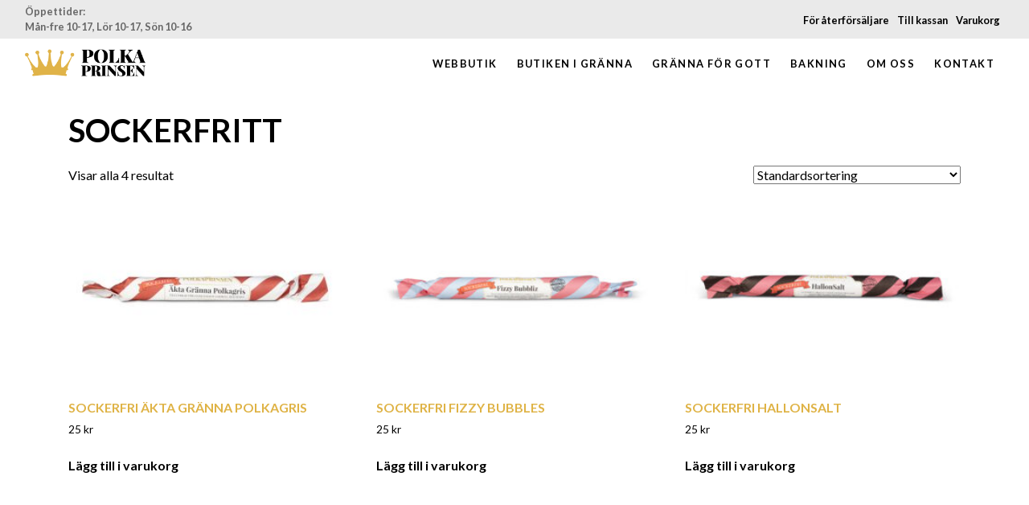

--- FILE ---
content_type: text/html; charset=UTF-8
request_url: https://polkaprinsen.se/produkt-kategori/sockerfria-stanger/
body_size: 11298
content:
<!DOCTYPE html>
<html>
<head>
	<!-- Google Tag Manager -->
  <script>(function(w,d,s,l,i){w[l]=w[l]||[];w[l].push({'gtm.start':
  new Date().getTime(),event:'gtm.js'});var f=d.getElementsByTagName(s)[0],
  j=d.createElement(s),dl=l!='dataLayer'?'&l='+l:'';j.async=true;j.src=
  'https://www.googletagmanager.com/gtm.js?id='+i+dl;f.parentNode.insertBefore(j,f);
  })(window,document,'script','dataLayer','GTM-NJQWX66B');</script>
  <!-- End Google Tag Manager -->
    
  <!-- Global site tag (gtag.js) - Google Analytics -->
	<script async src="https://www.googletagmanager.com/gtag/js?id=UA-163925747-1"></script>
	<script>
	  window.dataLayer = window.dataLayer || [];
	  function gtag(){dataLayer.push(arguments);}
	  gtag('js', new Date());
	
	  gtag('config', 'UA-163925747-1');
	</script>

	<title>Sockerfria polkagrisar &amp; karameller – utan socker - Polkaprinsen i Gränna</title>
	<meta charset="utf-8">
	<meta name="viewport" content="width=device-width, initial-scale=1, shrink-to-fit=no">
  <meta name="facebook-domain-verification" content="qliec1ssqkzr3me4d9w268my7r4fd6" />
  <link rel="apple-touch-icon" sizes="180x180" href="https://polkaprinsen.se/wp-content/themes/polkaprinsen/favicons/apple-touch-icon.png">
  <link rel="icon" type="image/png" sizes="32x32" href="https://polkaprinsen.se/wp-content/themes/polkaprinsen/favicons/favicon-32x32.png">
  <link rel="icon" type="image/png" sizes="16x16" href="https://polkaprinsen.se/wp-content/themes/polkaprinsen/favicons/favicon-16x16.png">
  <link rel="manifest" href="https://polkaprinsen.se/wp-content/themes/polkaprinsen/favicons/site.webmanifest">
  <link rel="mask-icon" href="https://polkaprinsen.se/wp-content/themes/polkaprinsen/favicons/safari-pinned-tab.svg" color="#333333">
  <link rel="shortcut icon" href="https://polkaprinsen.se/wp-content/themes/polkaprinsen/favicons/favicon.ico">
  <meta name="msapplication-TileColor" content="#da532c">
  <meta name="msapplication-config" content="https://polkaprinsen.se/wp-content/themes/polkaprinsen/favicons/browserconfig.xml">
  <meta name="theme-color" content="#ffffff">
	
	<meta name='robots' content='index, follow, max-image-preview:large, max-snippet:-1, max-video-preview:-1' />
	<style>img:is([sizes="auto" i], [sizes^="auto," i]) { contain-intrinsic-size: 3000px 1500px }</style>
	
<!-- Google Tag Manager for WordPress by gtm4wp.com -->
<script data-cfasync="false" data-pagespeed-no-defer>
	var gtm4wp_datalayer_name = "dataLayer";
	var dataLayer = dataLayer || [];
	const gtm4wp_use_sku_instead = 1;
	const gtm4wp_currency = 'SEK';
	const gtm4wp_product_per_impression = 10;
	const gtm4wp_clear_ecommerce = false;
	const gtm4wp_datalayer_max_timeout = 2000;
</script>
<!-- End Google Tag Manager for WordPress by gtm4wp.com -->
	<!-- This site is optimized with the Yoast SEO plugin v26.3 - https://yoast.com/wordpress/plugins/seo/ -->
	<meta name="description" content="Njut av äkta Grännahantverk – våra sockerfria polkagrisstänger har samma goda smak, helt utan tillsatt socker. För dig som vill njuta med gott samvete!" />
	<link rel="canonical" href="https://polkaprinsen.se/produkt-kategori/sockerfria-stanger/" />
	<meta property="og:locale" content="sv_SE" />
	<meta property="og:type" content="article" />
	<meta property="og:title" content="Sockerfria polkagrisar &amp; karameller – utan socker - Polkaprinsen i Gränna" />
	<meta property="og:description" content="Njut av äkta Grännahantverk – våra sockerfria polkagrisstänger har samma goda smak, helt utan tillsatt socker. För dig som vill njuta med gott samvete!" />
	<meta property="og:url" content="https://polkaprinsen.se/produkt-kategori/sockerfria-stanger/" />
	<meta property="og:site_name" content="Polkaprinsen i Gränna" />
	<meta property="og:image" content="https://polkaprinsen.se/wp-content/uploads/2020/03/hero_2-scaled.jpg" />
	<meta property="og:image:width" content="2560" />
	<meta property="og:image:height" content="1195" />
	<meta property="og:image:type" content="image/jpeg" />
	<meta name="twitter:card" content="summary_large_image" />
	<script type="application/ld+json" class="yoast-schema-graph">{"@context":"https://schema.org","@graph":[{"@type":"CollectionPage","@id":"https://polkaprinsen.se/produkt-kategori/sockerfria-stanger/","url":"https://polkaprinsen.se/produkt-kategori/sockerfria-stanger/","name":"Sockerfria polkagrisar & karameller – utan socker - Polkaprinsen i Gränna","isPartOf":{"@id":"https://polkaprinsen.se/#website"},"description":"Njut av äkta Grännahantverk – våra sockerfria polkagrisstänger har samma goda smak, helt utan tillsatt socker. För dig som vill njuta med gott samvete!","breadcrumb":{"@id":"https://polkaprinsen.se/produkt-kategori/sockerfria-stanger/#breadcrumb"},"inLanguage":"sv-SE"},{"@type":"BreadcrumbList","@id":"https://polkaprinsen.se/produkt-kategori/sockerfria-stanger/#breadcrumb","itemListElement":[{"@type":"ListItem","position":1,"name":"Hem","item":"https://polkaprinsen.se/"},{"@type":"ListItem","position":2,"name":"Sockerfritt"}]},{"@type":"WebSite","@id":"https://polkaprinsen.se/#website","url":"https://polkaprinsen.se/","name":"Polkaprinsen i Gränna","description":"","publisher":{"@id":"https://polkaprinsen.se/#organization"},"potentialAction":[{"@type":"SearchAction","target":{"@type":"EntryPoint","urlTemplate":"https://polkaprinsen.se/?s={search_term_string}"},"query-input":{"@type":"PropertyValueSpecification","valueRequired":true,"valueName":"search_term_string"}}],"inLanguage":"sv-SE"},{"@type":"Organization","@id":"https://polkaprinsen.se/#organization","name":"Polkaprinsen","url":"https://polkaprinsen.se/","logo":{"@type":"ImageObject","inLanguage":"sv-SE","@id":"https://polkaprinsen.se/#/schema/logo/image/","url":"http://polkaprinsen.se/wp-content/uploads/2020/02/pp_logo.png","contentUrl":"http://polkaprinsen.se/wp-content/uploads/2020/02/pp_logo.png","width":1000,"height":226,"caption":"Polkaprinsen"},"image":{"@id":"https://polkaprinsen.se/#/schema/logo/image/"},"sameAs":["https://www.facebook.com/polkaprinsen/","https://www.instagram.com/polkaprinsengrenna/"]}]}</script>
	<!-- / Yoast SEO plugin. -->


<link rel='dns-prefetch' href='//code.jquery.com' />
<link rel='dns-prefetch' href='//cdnjs.cloudflare.com' />
<link rel='dns-prefetch' href='//cdn.jsdelivr.net' />
<link rel='dns-prefetch' href='//stackpath.bootstrapcdn.com' />
<link rel='dns-prefetch' href='//kit.fontawesome.com' />
<link rel='dns-prefetch' href='//use.fontawesome.com' />
<link rel="alternate" type="application/rss+xml" title="Webbflöde för Polkaprinsen i Gränna &raquo; Sockerfritt, Kategori" href="https://polkaprinsen.se/produkt-kategori/sockerfria-stanger/feed/" />
<script type="text/javascript">
/* <![CDATA[ */
window._wpemojiSettings = {"baseUrl":"https:\/\/s.w.org\/images\/core\/emoji\/16.0.1\/72x72\/","ext":".png","svgUrl":"https:\/\/s.w.org\/images\/core\/emoji\/16.0.1\/svg\/","svgExt":".svg","source":{"concatemoji":"https:\/\/polkaprinsen.se\/wp-includes\/js\/wp-emoji-release.min.js?ver=6.8.3"}};
/*! This file is auto-generated */
!function(s,n){var o,i,e;function c(e){try{var t={supportTests:e,timestamp:(new Date).valueOf()};sessionStorage.setItem(o,JSON.stringify(t))}catch(e){}}function p(e,t,n){e.clearRect(0,0,e.canvas.width,e.canvas.height),e.fillText(t,0,0);var t=new Uint32Array(e.getImageData(0,0,e.canvas.width,e.canvas.height).data),a=(e.clearRect(0,0,e.canvas.width,e.canvas.height),e.fillText(n,0,0),new Uint32Array(e.getImageData(0,0,e.canvas.width,e.canvas.height).data));return t.every(function(e,t){return e===a[t]})}function u(e,t){e.clearRect(0,0,e.canvas.width,e.canvas.height),e.fillText(t,0,0);for(var n=e.getImageData(16,16,1,1),a=0;a<n.data.length;a++)if(0!==n.data[a])return!1;return!0}function f(e,t,n,a){switch(t){case"flag":return n(e,"\ud83c\udff3\ufe0f\u200d\u26a7\ufe0f","\ud83c\udff3\ufe0f\u200b\u26a7\ufe0f")?!1:!n(e,"\ud83c\udde8\ud83c\uddf6","\ud83c\udde8\u200b\ud83c\uddf6")&&!n(e,"\ud83c\udff4\udb40\udc67\udb40\udc62\udb40\udc65\udb40\udc6e\udb40\udc67\udb40\udc7f","\ud83c\udff4\u200b\udb40\udc67\u200b\udb40\udc62\u200b\udb40\udc65\u200b\udb40\udc6e\u200b\udb40\udc67\u200b\udb40\udc7f");case"emoji":return!a(e,"\ud83e\udedf")}return!1}function g(e,t,n,a){var r="undefined"!=typeof WorkerGlobalScope&&self instanceof WorkerGlobalScope?new OffscreenCanvas(300,150):s.createElement("canvas"),o=r.getContext("2d",{willReadFrequently:!0}),i=(o.textBaseline="top",o.font="600 32px Arial",{});return e.forEach(function(e){i[e]=t(o,e,n,a)}),i}function t(e){var t=s.createElement("script");t.src=e,t.defer=!0,s.head.appendChild(t)}"undefined"!=typeof Promise&&(o="wpEmojiSettingsSupports",i=["flag","emoji"],n.supports={everything:!0,everythingExceptFlag:!0},e=new Promise(function(e){s.addEventListener("DOMContentLoaded",e,{once:!0})}),new Promise(function(t){var n=function(){try{var e=JSON.parse(sessionStorage.getItem(o));if("object"==typeof e&&"number"==typeof e.timestamp&&(new Date).valueOf()<e.timestamp+604800&&"object"==typeof e.supportTests)return e.supportTests}catch(e){}return null}();if(!n){if("undefined"!=typeof Worker&&"undefined"!=typeof OffscreenCanvas&&"undefined"!=typeof URL&&URL.createObjectURL&&"undefined"!=typeof Blob)try{var e="postMessage("+g.toString()+"("+[JSON.stringify(i),f.toString(),p.toString(),u.toString()].join(",")+"));",a=new Blob([e],{type:"text/javascript"}),r=new Worker(URL.createObjectURL(a),{name:"wpTestEmojiSupports"});return void(r.onmessage=function(e){c(n=e.data),r.terminate(),t(n)})}catch(e){}c(n=g(i,f,p,u))}t(n)}).then(function(e){for(var t in e)n.supports[t]=e[t],n.supports.everything=n.supports.everything&&n.supports[t],"flag"!==t&&(n.supports.everythingExceptFlag=n.supports.everythingExceptFlag&&n.supports[t]);n.supports.everythingExceptFlag=n.supports.everythingExceptFlag&&!n.supports.flag,n.DOMReady=!1,n.readyCallback=function(){n.DOMReady=!0}}).then(function(){return e}).then(function(){var e;n.supports.everything||(n.readyCallback(),(e=n.source||{}).concatemoji?t(e.concatemoji):e.wpemoji&&e.twemoji&&(t(e.twemoji),t(e.wpemoji)))}))}((window,document),window._wpemojiSettings);
/* ]]> */
</script>
<style id='wp-emoji-styles-inline-css' type='text/css'>

	img.wp-smiley, img.emoji {
		display: inline !important;
		border: none !important;
		box-shadow: none !important;
		height: 1em !important;
		width: 1em !important;
		margin: 0 0.07em !important;
		vertical-align: -0.1em !important;
		background: none !important;
		padding: 0 !important;
	}
</style>
<link rel='stylesheet' id='wp-block-library-css' href='https://polkaprinsen.se/wp-includes/css/dist/block-library/style.min.css?ver=6.8.3' type='text/css' media='all' />
<style id='classic-theme-styles-inline-css' type='text/css'>
/*! This file is auto-generated */
.wp-block-button__link{color:#fff;background-color:#32373c;border-radius:9999px;box-shadow:none;text-decoration:none;padding:calc(.667em + 2px) calc(1.333em + 2px);font-size:1.125em}.wp-block-file__button{background:#32373c;color:#fff;text-decoration:none}
</style>
<style id='global-styles-inline-css' type='text/css'>
:root{--wp--preset--aspect-ratio--square: 1;--wp--preset--aspect-ratio--4-3: 4/3;--wp--preset--aspect-ratio--3-4: 3/4;--wp--preset--aspect-ratio--3-2: 3/2;--wp--preset--aspect-ratio--2-3: 2/3;--wp--preset--aspect-ratio--16-9: 16/9;--wp--preset--aspect-ratio--9-16: 9/16;--wp--preset--color--black: #000000;--wp--preset--color--cyan-bluish-gray: #abb8c3;--wp--preset--color--white: #ffffff;--wp--preset--color--pale-pink: #f78da7;--wp--preset--color--vivid-red: #cf2e2e;--wp--preset--color--luminous-vivid-orange: #ff6900;--wp--preset--color--luminous-vivid-amber: #fcb900;--wp--preset--color--light-green-cyan: #7bdcb5;--wp--preset--color--vivid-green-cyan: #00d084;--wp--preset--color--pale-cyan-blue: #8ed1fc;--wp--preset--color--vivid-cyan-blue: #0693e3;--wp--preset--color--vivid-purple: #9b51e0;--wp--preset--gradient--vivid-cyan-blue-to-vivid-purple: linear-gradient(135deg,rgba(6,147,227,1) 0%,rgb(155,81,224) 100%);--wp--preset--gradient--light-green-cyan-to-vivid-green-cyan: linear-gradient(135deg,rgb(122,220,180) 0%,rgb(0,208,130) 100%);--wp--preset--gradient--luminous-vivid-amber-to-luminous-vivid-orange: linear-gradient(135deg,rgba(252,185,0,1) 0%,rgba(255,105,0,1) 100%);--wp--preset--gradient--luminous-vivid-orange-to-vivid-red: linear-gradient(135deg,rgba(255,105,0,1) 0%,rgb(207,46,46) 100%);--wp--preset--gradient--very-light-gray-to-cyan-bluish-gray: linear-gradient(135deg,rgb(238,238,238) 0%,rgb(169,184,195) 100%);--wp--preset--gradient--cool-to-warm-spectrum: linear-gradient(135deg,rgb(74,234,220) 0%,rgb(151,120,209) 20%,rgb(207,42,186) 40%,rgb(238,44,130) 60%,rgb(251,105,98) 80%,rgb(254,248,76) 100%);--wp--preset--gradient--blush-light-purple: linear-gradient(135deg,rgb(255,206,236) 0%,rgb(152,150,240) 100%);--wp--preset--gradient--blush-bordeaux: linear-gradient(135deg,rgb(254,205,165) 0%,rgb(254,45,45) 50%,rgb(107,0,62) 100%);--wp--preset--gradient--luminous-dusk: linear-gradient(135deg,rgb(255,203,112) 0%,rgb(199,81,192) 50%,rgb(65,88,208) 100%);--wp--preset--gradient--pale-ocean: linear-gradient(135deg,rgb(255,245,203) 0%,rgb(182,227,212) 50%,rgb(51,167,181) 100%);--wp--preset--gradient--electric-grass: linear-gradient(135deg,rgb(202,248,128) 0%,rgb(113,206,126) 100%);--wp--preset--gradient--midnight: linear-gradient(135deg,rgb(2,3,129) 0%,rgb(40,116,252) 100%);--wp--preset--font-size--small: 13px;--wp--preset--font-size--medium: 20px;--wp--preset--font-size--large: 36px;--wp--preset--font-size--x-large: 42px;--wp--preset--spacing--20: 0.44rem;--wp--preset--spacing--30: 0.67rem;--wp--preset--spacing--40: 1rem;--wp--preset--spacing--50: 1.5rem;--wp--preset--spacing--60: 2.25rem;--wp--preset--spacing--70: 3.38rem;--wp--preset--spacing--80: 5.06rem;--wp--preset--shadow--natural: 6px 6px 9px rgba(0, 0, 0, 0.2);--wp--preset--shadow--deep: 12px 12px 50px rgba(0, 0, 0, 0.4);--wp--preset--shadow--sharp: 6px 6px 0px rgba(0, 0, 0, 0.2);--wp--preset--shadow--outlined: 6px 6px 0px -3px rgba(255, 255, 255, 1), 6px 6px rgba(0, 0, 0, 1);--wp--preset--shadow--crisp: 6px 6px 0px rgba(0, 0, 0, 1);}:where(.is-layout-flex){gap: 0.5em;}:where(.is-layout-grid){gap: 0.5em;}body .is-layout-flex{display: flex;}.is-layout-flex{flex-wrap: wrap;align-items: center;}.is-layout-flex > :is(*, div){margin: 0;}body .is-layout-grid{display: grid;}.is-layout-grid > :is(*, div){margin: 0;}:where(.wp-block-columns.is-layout-flex){gap: 2em;}:where(.wp-block-columns.is-layout-grid){gap: 2em;}:where(.wp-block-post-template.is-layout-flex){gap: 1.25em;}:where(.wp-block-post-template.is-layout-grid){gap: 1.25em;}.has-black-color{color: var(--wp--preset--color--black) !important;}.has-cyan-bluish-gray-color{color: var(--wp--preset--color--cyan-bluish-gray) !important;}.has-white-color{color: var(--wp--preset--color--white) !important;}.has-pale-pink-color{color: var(--wp--preset--color--pale-pink) !important;}.has-vivid-red-color{color: var(--wp--preset--color--vivid-red) !important;}.has-luminous-vivid-orange-color{color: var(--wp--preset--color--luminous-vivid-orange) !important;}.has-luminous-vivid-amber-color{color: var(--wp--preset--color--luminous-vivid-amber) !important;}.has-light-green-cyan-color{color: var(--wp--preset--color--light-green-cyan) !important;}.has-vivid-green-cyan-color{color: var(--wp--preset--color--vivid-green-cyan) !important;}.has-pale-cyan-blue-color{color: var(--wp--preset--color--pale-cyan-blue) !important;}.has-vivid-cyan-blue-color{color: var(--wp--preset--color--vivid-cyan-blue) !important;}.has-vivid-purple-color{color: var(--wp--preset--color--vivid-purple) !important;}.has-black-background-color{background-color: var(--wp--preset--color--black) !important;}.has-cyan-bluish-gray-background-color{background-color: var(--wp--preset--color--cyan-bluish-gray) !important;}.has-white-background-color{background-color: var(--wp--preset--color--white) !important;}.has-pale-pink-background-color{background-color: var(--wp--preset--color--pale-pink) !important;}.has-vivid-red-background-color{background-color: var(--wp--preset--color--vivid-red) !important;}.has-luminous-vivid-orange-background-color{background-color: var(--wp--preset--color--luminous-vivid-orange) !important;}.has-luminous-vivid-amber-background-color{background-color: var(--wp--preset--color--luminous-vivid-amber) !important;}.has-light-green-cyan-background-color{background-color: var(--wp--preset--color--light-green-cyan) !important;}.has-vivid-green-cyan-background-color{background-color: var(--wp--preset--color--vivid-green-cyan) !important;}.has-pale-cyan-blue-background-color{background-color: var(--wp--preset--color--pale-cyan-blue) !important;}.has-vivid-cyan-blue-background-color{background-color: var(--wp--preset--color--vivid-cyan-blue) !important;}.has-vivid-purple-background-color{background-color: var(--wp--preset--color--vivid-purple) !important;}.has-black-border-color{border-color: var(--wp--preset--color--black) !important;}.has-cyan-bluish-gray-border-color{border-color: var(--wp--preset--color--cyan-bluish-gray) !important;}.has-white-border-color{border-color: var(--wp--preset--color--white) !important;}.has-pale-pink-border-color{border-color: var(--wp--preset--color--pale-pink) !important;}.has-vivid-red-border-color{border-color: var(--wp--preset--color--vivid-red) !important;}.has-luminous-vivid-orange-border-color{border-color: var(--wp--preset--color--luminous-vivid-orange) !important;}.has-luminous-vivid-amber-border-color{border-color: var(--wp--preset--color--luminous-vivid-amber) !important;}.has-light-green-cyan-border-color{border-color: var(--wp--preset--color--light-green-cyan) !important;}.has-vivid-green-cyan-border-color{border-color: var(--wp--preset--color--vivid-green-cyan) !important;}.has-pale-cyan-blue-border-color{border-color: var(--wp--preset--color--pale-cyan-blue) !important;}.has-vivid-cyan-blue-border-color{border-color: var(--wp--preset--color--vivid-cyan-blue) !important;}.has-vivid-purple-border-color{border-color: var(--wp--preset--color--vivid-purple) !important;}.has-vivid-cyan-blue-to-vivid-purple-gradient-background{background: var(--wp--preset--gradient--vivid-cyan-blue-to-vivid-purple) !important;}.has-light-green-cyan-to-vivid-green-cyan-gradient-background{background: var(--wp--preset--gradient--light-green-cyan-to-vivid-green-cyan) !important;}.has-luminous-vivid-amber-to-luminous-vivid-orange-gradient-background{background: var(--wp--preset--gradient--luminous-vivid-amber-to-luminous-vivid-orange) !important;}.has-luminous-vivid-orange-to-vivid-red-gradient-background{background: var(--wp--preset--gradient--luminous-vivid-orange-to-vivid-red) !important;}.has-very-light-gray-to-cyan-bluish-gray-gradient-background{background: var(--wp--preset--gradient--very-light-gray-to-cyan-bluish-gray) !important;}.has-cool-to-warm-spectrum-gradient-background{background: var(--wp--preset--gradient--cool-to-warm-spectrum) !important;}.has-blush-light-purple-gradient-background{background: var(--wp--preset--gradient--blush-light-purple) !important;}.has-blush-bordeaux-gradient-background{background: var(--wp--preset--gradient--blush-bordeaux) !important;}.has-luminous-dusk-gradient-background{background: var(--wp--preset--gradient--luminous-dusk) !important;}.has-pale-ocean-gradient-background{background: var(--wp--preset--gradient--pale-ocean) !important;}.has-electric-grass-gradient-background{background: var(--wp--preset--gradient--electric-grass) !important;}.has-midnight-gradient-background{background: var(--wp--preset--gradient--midnight) !important;}.has-small-font-size{font-size: var(--wp--preset--font-size--small) !important;}.has-medium-font-size{font-size: var(--wp--preset--font-size--medium) !important;}.has-large-font-size{font-size: var(--wp--preset--font-size--large) !important;}.has-x-large-font-size{font-size: var(--wp--preset--font-size--x-large) !important;}
:where(.wp-block-post-template.is-layout-flex){gap: 1.25em;}:where(.wp-block-post-template.is-layout-grid){gap: 1.25em;}
:where(.wp-block-columns.is-layout-flex){gap: 2em;}:where(.wp-block-columns.is-layout-grid){gap: 2em;}
:root :where(.wp-block-pullquote){font-size: 1.5em;line-height: 1.6;}
</style>
<link rel='stylesheet' id='woocommerce-layout-css' href='https://polkaprinsen.se/wp-content/plugins/woocommerce/assets/css/woocommerce-layout.css?ver=10.3.7' type='text/css' media='all' />
<link rel='stylesheet' id='woocommerce-smallscreen-css' href='https://polkaprinsen.se/wp-content/plugins/woocommerce/assets/css/woocommerce-smallscreen.css?ver=10.3.7' type='text/css' media='only screen and (max-width: 768px)' />
<link rel='stylesheet' id='woocommerce-general-css' href='https://polkaprinsen.se/wp-content/plugins/woocommerce/assets/css/woocommerce.css?ver=10.3.7' type='text/css' media='all' />
<style id='woocommerce-inline-inline-css' type='text/css'>
.woocommerce form .form-row .required { visibility: visible; }
</style>
<link rel='stylesheet' id='brands-styles-css' href='https://polkaprinsen.se/wp-content/plugins/woocommerce/assets/css/brands.css?ver=10.3.7' type='text/css' media='all' />
<link rel='stylesheet' id='stylesheet-css' href='https://polkaprinsen.se/wp-content/themes/polkaprinsen/dist/css/applications.css?ver=1762801878' type='text/css' media='all' />
<link rel='stylesheet' id='fontawesome-css' href='https://use.fontawesome.com/releases/v5.3.1/css/all.css' type='text/css' media='all' />
<link rel='stylesheet' id='slick-css' href='https://cdnjs.cloudflare.com/ajax/libs/slick-carousel/1.9.0/slick.css' type='text/css' media='all' />
<link rel='stylesheet' id='select2-css' href='https://polkaprinsen.se/wp-content/plugins/woocommerce/assets/css/select2.css?ver=10.3.7' type='text/css' media='all' />
<link rel='stylesheet' id='woocommerce-addons-css-css' href='https://polkaprinsen.se/wp-content/plugins/woocommerce-appointments/includes/integrations/woocommerce-product-addons/assets/css/frontend/frontend.css?ver=4.26.4' type='text/css' media='all' />
<link rel='stylesheet' id='wc-appointments-styles-css' href='https://polkaprinsen.se/wp-content/plugins/woocommerce-appointments/assets/css/frontend.css?ver=4.26.4' type='text/css' media='all' />
<style id='wc-appointments-styles-inline-css' type='text/css'>
.wc-appointments-date-picker .ui-datepicker td.ui-datepicker-current-day a,
.wc-appointments-date-picker .ui-datepicker td.ui-datepicker-current-day a:hover {
	background-color: #111111;
}

.wc-appointments-appointment-form-wrap .wc-appointments-appointment-form .slot-picker li.slot.selected a,
.wc-appointments-appointment-form-wrap .wc-appointments-appointment-form .slot-picker li.slot.selected:hover a {
    background-color: #111111;
}

.wc-appointments-date-picker .ui-datepicker td.appointable-range .ui-state-default {
	background-color: #111111;
}

.wc-appointments-appointment-form-wrap .wc-appointments-appointment-form .wc-pao-addon .wc-pao-addon-image-swatch.selected {
	outline-color: #111111;
}
</style>
<script type="text/template" id="tmpl-variation-template">
	<div class="woocommerce-variation-description">{{{ data.variation.variation_description }}}</div>
	<div class="woocommerce-variation-price">{{{ data.variation.price_html }}}</div>
	<div class="woocommerce-variation-availability">{{{ data.variation.availability_html }}}</div>
</script>
<script type="text/template" id="tmpl-unavailable-variation-template">
	<p role="alert">Den här produkten är inte tillgänglig. Välj en annan kombination.</p>
</script>
<script type="text/javascript" src="https://code.jquery.com/jquery-2.2.4.min.js" id="jquery-js"></script>
<script type="text/javascript" src="https://polkaprinsen.se/wp-content/plugins/woocommerce/assets/js/dompurify/purify.min.js?ver=10.3.7" id="dompurify-js"></script>
<script type="text/javascript" src="https://polkaprinsen.se/wp-content/plugins/woocommerce/assets/js/jquery-blockui/jquery.blockUI.min.js?ver=2.7.0-wc.10.3.7" id="wc-jquery-blockui-js" data-wp-strategy="defer"></script>
<script type="text/javascript" id="wc-add-to-cart-js-extra">
/* <![CDATA[ */
var wc_add_to_cart_params = {"ajax_url":"\/wp-admin\/admin-ajax.php","wc_ajax_url":"\/?wc-ajax=%%endpoint%%","i18n_view_cart":"Visa varukorg","cart_url":"https:\/\/polkaprinsen.se\/varukorg\/","is_cart":"","cart_redirect_after_add":"no"};
/* ]]> */
</script>
<script type="text/javascript" src="https://polkaprinsen.se/wp-content/plugins/woocommerce/assets/js/frontend/add-to-cart.min.js?ver=10.3.7" id="wc-add-to-cart-js" defer="defer" data-wp-strategy="defer"></script>
<script type="text/javascript" src="https://polkaprinsen.se/wp-content/plugins/woocommerce/assets/js/js-cookie/js.cookie.min.js?ver=2.1.4-wc.10.3.7" id="wc-js-cookie-js" defer="defer" data-wp-strategy="defer"></script>
<script type="text/javascript" id="woocommerce-js-extra">
/* <![CDATA[ */
var woocommerce_params = {"ajax_url":"\/wp-admin\/admin-ajax.php","wc_ajax_url":"\/?wc-ajax=%%endpoint%%","i18n_password_show":"Visa l\u00f6senord","i18n_password_hide":"D\u00f6lj l\u00f6senord"};
/* ]]> */
</script>
<script type="text/javascript" src="https://polkaprinsen.se/wp-content/plugins/woocommerce/assets/js/frontend/woocommerce.min.js?ver=10.3.7" id="woocommerce-js" defer="defer" data-wp-strategy="defer"></script>
<link rel="https://api.w.org/" href="https://polkaprinsen.se/wp-json/" /><link rel="alternate" title="JSON" type="application/json" href="https://polkaprinsen.se/wp-json/wp/v2/product_cat/28" /><link rel="EditURI" type="application/rsd+xml" title="RSD" href="https://polkaprinsen.se/xmlrpc.php?rsd" />
<meta name="generator" content="WordPress 6.8.3" />
<meta name="generator" content="WooCommerce 10.3.7" />

<!-- Google Tag Manager for WordPress by gtm4wp.com -->
<!-- GTM Container placement set to off -->
<script data-cfasync="false" data-pagespeed-no-defer type="text/javascript">
	var dataLayer_content = [];
	dataLayer.push( dataLayer_content );
</script>
<script data-cfasync="false" data-pagespeed-no-defer type="text/javascript">
	console.warn && console.warn("[GTM4WP] Google Tag Manager container code placement set to OFF !!!");
	console.warn && console.warn("[GTM4WP] Data layer codes are active but GTM container must be loaded using custom coding !!!");
</script>
<!-- End Google Tag Manager for WordPress by gtm4wp.com -->	<noscript><style>.woocommerce-product-gallery{ opacity: 1 !important; }</style></noscript>
	</head>
<body class="wp-theme-polkaprinsen theme-polkaprinsen woocommerce woocommerce-page woocommerce-no-js">
  
  <!-- Google Tag Manager (noscript) -->
  <noscript><iframe src="https://www.googletagmanager.com/ns.html?id=GTM-NJQWX66B"
  height="0" width="0" style="display:none;visibility:hidden"></iframe></noscript>
  <!-- End Google Tag Manager (noscript) -->
  
  <header>
      <!-- Navbar -->
      
      <nav class="top-nav navbar navbar-light static-top navbar-expand-lg">
        <div class="navbar--opening-hours">
          <p>Öppettider: <p>Mån-fre 10-17, 
Lör 10-17, 
Sön 10-16</p>
</p>        </div>
        <ul id="menu-top-navigation" class="navbar-nav ml-auto"><li class="nav-item"><a href="https://polkaprinsen.se/for-aterforsaljare/">För återförsäljare</a></li>
<li class="nav-item"><a href="https://polkaprinsen.se/kassan/">Till kassan</a></li>
<li class="nav-item"><a href="https://polkaprinsen.se/varukorg/">Varukorg</a></li>
</ul>      </nav>

      <nav class="navbar navbar-light static-top navbar-expand-lg">
        <div class="container-fluid">
        <a class="navbar-brand" href="https://polkaprinsen.se">
          <img src="https://polkaprinsen.se/wp-content/uploads/2020/02/pp_logo.png" class="small-logo" width="100" height="auto" alt="">
          <img src="https://polkaprinsen.se/wp-content/uploads/2020/02/pp_logo.png" class="big-logo d-none d-xl-block d-lg-block" width="150" height="auto" alt="">
        </a>
        <button class="navbar-toggler" type="button" data-toggle="collapse" data-target="#navbarNav" aria-controls="navbarNav" aria-expanded="false" aria-label="Toggle navigation">
          <i class="fa fa-bars" aria-hidden="true"></i>
        </button>
        <div class="collapse navbar-collapse text-center" id="navbarNav">
          <ul id="menu-main-navigation" class="navbar-nav ml-auto"><li class="nav-item"><a href="https://polkaprinsen.se/butik/">Webbutik</a></li>
<li class="nav-item"><a href="https://polkaprinsen.se/butiken-i-granna/">Butiken i Gränna</a></li>
<li class="nav-item"><a href="https://polkaprinsen.se/granna-for-gott/">Gränna för gott</a></li>
<li class="nav-item"><a href="https://polkaprinsen.se/bakning/">Bakning</a></li>
<li class="nav-item"><a href="https://polkaprinsen.se/om-oss/">Om oss</a></li>
<li class="nav-item"><a href="https://polkaprinsen.se/kontakt/">Kontakt</a></li>
</ul>          <ul id="menu-top-navigation-1" class="navbar-nav ml-auto d-lg-none"><li class="nav-item"><a href="https://polkaprinsen.se/for-aterforsaljare/">För återförsäljare</a></li>
<li class="nav-item"><a href="https://polkaprinsen.se/kassan/">Till kassan</a></li>
<li class="nav-item"><a href="https://polkaprinsen.se/varukorg/">Varukorg</a></li>
</ul>        </div>
		  </div>
	  </nav>
  </header>
<main>

	
	 
			
				
		</section>

		<div class="container">	
		<div class="post-content">
			<h1>Sockerfritt</h1>
			<div class="woocommerce columns-3 "><div class="woocommerce-notices-wrapper"></div><p class="woocommerce-result-count" role="alert" aria-relevant="all" >
	Visar alla 4 resultat</p>
<form class="woocommerce-ordering" method="get">
		<select
		name="orderby"
		class="orderby"
					aria-label="Butiksbeställning"
			>
					<option value="menu_order"  selected='selected'>Standardsortering</option>
					<option value="popularity" >Sortera efter popularitet</option>
					<option value="rating" >Sortera efter genomsnittligt betyg</option>
					<option value="date" >Sortera efter senast</option>
					<option value="price" >Sortera efter pris: lågt till högt</option>
					<option value="price-desc" >Sortera efter pris: högt till lågt</option>
			</select>
	<input type="hidden" name="paged" value="1" />
	</form>
<ul class="products columns-3">
<li class="product type-product post-848 status-publish first instock product_cat-sockerfria-stanger has-post-thumbnail taxable shipping-taxable purchasable product-type-simple">
	<a href="https://polkaprinsen.se/butik/sockerfria-stanger/sockerfri-akta-granna-polkagris/" class="woocommerce-LoopProduct-link woocommerce-loop-product__link"><img width="300" height="200" src="https://polkaprinsen.se/wp-content/uploads/2025/09/sockerfri-akta-granna-polkagris_new-300x200.jpg" class="attachment-woocommerce_thumbnail size-woocommerce_thumbnail" alt="Sockerfri Äkta Gränna Polkagris" decoding="async" loading="lazy" srcset="https://polkaprinsen.se/wp-content/uploads/2025/09/sockerfri-akta-granna-polkagris_new-300x200.jpg 300w, https://polkaprinsen.se/wp-content/uploads/2025/09/sockerfri-akta-granna-polkagris_new-1024x683.jpg 1024w, https://polkaprinsen.se/wp-content/uploads/2025/09/sockerfri-akta-granna-polkagris_new-768x512.jpg 768w, https://polkaprinsen.se/wp-content/uploads/2025/09/sockerfri-akta-granna-polkagris_new-1536x1024.jpg 1536w, https://polkaprinsen.se/wp-content/uploads/2025/09/sockerfri-akta-granna-polkagris_new-2048x1366.jpg 2048w, https://polkaprinsen.se/wp-content/uploads/2025/09/sockerfri-akta-granna-polkagris_new-1137x758.jpg 1137w, https://polkaprinsen.se/wp-content/uploads/2025/09/sockerfri-akta-granna-polkagris_new-568x379.jpg 568w, https://polkaprinsen.se/wp-content/uploads/2025/09/sockerfri-akta-granna-polkagris_new-600x400.jpg 600w" sizes="auto, (max-width: 300px) 100vw, 300px" /><h2 class="woocommerce-loop-product__title">Sockerfri Äkta Gränna Polkagris</h2>
	<span class="price"><span class="woocommerce-Price-amount amount"><bdi>25&nbsp;<span class="woocommerce-Price-currencySymbol">&#107;&#114;</span></bdi></span></span>
</a><a href="/produkt-kategori/sockerfria-stanger/?add-to-cart=848" aria-describedby="woocommerce_loop_add_to_cart_link_describedby_848" data-quantity="1" class="button product_type_simple add_to_cart_button ajax_add_to_cart" data-product_id="848" data-product_sku="PSF042" aria-label="Lägg till i varukorgen: ”Sockerfri Äkta Gränna Polkagris”" rel="nofollow" data-success_message="&quot;Sockerfri Äkta Gränna Polkagris&quot; har lagts till i din varukorg" role="button">Lägg till i varukorg</a>	<span id="woocommerce_loop_add_to_cart_link_describedby_848" class="screen-reader-text">
			</span>
<span class="gtm4wp_productdata" style="display:none; visibility:hidden;" data-gtm4wp_product_data="{&quot;internal_id&quot;:848,&quot;item_id&quot;:&quot;PSF042&quot;,&quot;item_name&quot;:&quot;Sockerfri \u00c4kta Gr\u00e4nna Polkagris&quot;,&quot;sku&quot;:&quot;PSF042&quot;,&quot;price&quot;:25,&quot;stocklevel&quot;:null,&quot;stockstatus&quot;:&quot;instock&quot;,&quot;google_business_vertical&quot;:&quot;retail&quot;,&quot;item_category&quot;:&quot;Sockerfritt&quot;,&quot;id&quot;:&quot;PSF042&quot;,&quot;productlink&quot;:&quot;https:\/\/polkaprinsen.se\/butik\/sockerfria-stanger\/sockerfri-akta-granna-polkagris\/&quot;,&quot;item_list_name&quot;:&quot;General Product List&quot;,&quot;index&quot;:1,&quot;product_type&quot;:&quot;simple&quot;,&quot;item_brand&quot;:&quot;&quot;}"></span></li>
<li class="product type-product post-853 status-publish instock product_cat-sockerfria-stanger has-post-thumbnail taxable shipping-taxable purchasable product-type-simple">
	<a href="https://polkaprinsen.se/butik/sockerfria-stanger/sockerfri-fizzy-bubbles/" class="woocommerce-LoopProduct-link woocommerce-loop-product__link"><img width="300" height="200" src="https://polkaprinsen.se/wp-content/uploads/2021/01/sockerfri-fizzy-bubbliz-300x200.jpg" class="attachment-woocommerce_thumbnail size-woocommerce_thumbnail" alt="sockerfri Fizzy Bubbles" decoding="async" loading="lazy" srcset="https://polkaprinsen.se/wp-content/uploads/2021/01/sockerfri-fizzy-bubbliz-300x200.jpg 300w, https://polkaprinsen.se/wp-content/uploads/2021/01/sockerfri-fizzy-bubbliz-1024x683.jpg 1024w, https://polkaprinsen.se/wp-content/uploads/2021/01/sockerfri-fizzy-bubbliz-768x512.jpg 768w, https://polkaprinsen.se/wp-content/uploads/2021/01/sockerfri-fizzy-bubbliz-1536x1024.jpg 1536w, https://polkaprinsen.se/wp-content/uploads/2021/01/sockerfri-fizzy-bubbliz-2048x1366.jpg 2048w, https://polkaprinsen.se/wp-content/uploads/2021/01/sockerfri-fizzy-bubbliz-1137x758.jpg 1137w, https://polkaprinsen.se/wp-content/uploads/2021/01/sockerfri-fizzy-bubbliz-568x379.jpg 568w, https://polkaprinsen.se/wp-content/uploads/2021/01/sockerfri-fizzy-bubbliz-600x400.jpg 600w" sizes="auto, (max-width: 300px) 100vw, 300px" /><h2 class="woocommerce-loop-product__title">Sockerfri Fizzy Bubbles</h2>
	<span class="price"><span class="woocommerce-Price-amount amount"><bdi>25&nbsp;<span class="woocommerce-Price-currencySymbol">&#107;&#114;</span></bdi></span></span>
</a><a href="/produkt-kategori/sockerfria-stanger/?add-to-cart=853" aria-describedby="woocommerce_loop_add_to_cart_link_describedby_853" data-quantity="1" class="button product_type_simple add_to_cart_button ajax_add_to_cart" data-product_id="853" data-product_sku="PSF046" aria-label="Lägg till i varukorgen: ”Sockerfri Fizzy Bubbles”" rel="nofollow" data-success_message="&quot;Sockerfri Fizzy Bubbles&quot; har lagts till i din varukorg" role="button">Lägg till i varukorg</a>	<span id="woocommerce_loop_add_to_cart_link_describedby_853" class="screen-reader-text">
			</span>
<span class="gtm4wp_productdata" style="display:none; visibility:hidden;" data-gtm4wp_product_data="{&quot;internal_id&quot;:853,&quot;item_id&quot;:&quot;PSF046&quot;,&quot;item_name&quot;:&quot;Sockerfri Fizzy Bubbles&quot;,&quot;sku&quot;:&quot;PSF046&quot;,&quot;price&quot;:25,&quot;stocklevel&quot;:null,&quot;stockstatus&quot;:&quot;instock&quot;,&quot;google_business_vertical&quot;:&quot;retail&quot;,&quot;item_category&quot;:&quot;Sockerfritt&quot;,&quot;id&quot;:&quot;PSF046&quot;,&quot;productlink&quot;:&quot;https:\/\/polkaprinsen.se\/butik\/sockerfria-stanger\/sockerfri-fizzy-bubbles\/&quot;,&quot;item_list_name&quot;:&quot;General Product List&quot;,&quot;index&quot;:2,&quot;product_type&quot;:&quot;simple&quot;,&quot;item_brand&quot;:&quot;&quot;}"></span></li>
<li class="product type-product post-851 status-publish last instock product_cat-sockerfria-stanger has-post-thumbnail taxable shipping-taxable purchasable product-type-simple">
	<a href="https://polkaprinsen.se/butik/sockerfria-stanger/sockerfri-hallonsalt/" class="woocommerce-LoopProduct-link woocommerce-loop-product__link"><img width="300" height="200" src="https://polkaprinsen.se/wp-content/uploads/2021/01/sockerfri-hallonsalt-300x200.jpg" class="attachment-woocommerce_thumbnail size-woocommerce_thumbnail" alt="Sockerfri Hallonsalt" decoding="async" loading="lazy" srcset="https://polkaprinsen.se/wp-content/uploads/2021/01/sockerfri-hallonsalt-300x200.jpg 300w, https://polkaprinsen.se/wp-content/uploads/2021/01/sockerfri-hallonsalt-1024x683.jpg 1024w, https://polkaprinsen.se/wp-content/uploads/2021/01/sockerfri-hallonsalt-768x512.jpg 768w, https://polkaprinsen.se/wp-content/uploads/2021/01/sockerfri-hallonsalt-1536x1024.jpg 1536w, https://polkaprinsen.se/wp-content/uploads/2021/01/sockerfri-hallonsalt-2048x1366.jpg 2048w, https://polkaprinsen.se/wp-content/uploads/2021/01/sockerfri-hallonsalt-1137x758.jpg 1137w, https://polkaprinsen.se/wp-content/uploads/2021/01/sockerfri-hallonsalt-568x379.jpg 568w, https://polkaprinsen.se/wp-content/uploads/2021/01/sockerfri-hallonsalt-600x400.jpg 600w" sizes="auto, (max-width: 300px) 100vw, 300px" /><h2 class="woocommerce-loop-product__title">Sockerfri Hallonsalt</h2>
	<span class="price"><span class="woocommerce-Price-amount amount"><bdi>25&nbsp;<span class="woocommerce-Price-currencySymbol">&#107;&#114;</span></bdi></span></span>
</a><a href="/produkt-kategori/sockerfria-stanger/?add-to-cart=851" aria-describedby="woocommerce_loop_add_to_cart_link_describedby_851" data-quantity="1" class="button product_type_simple add_to_cart_button ajax_add_to_cart" data-product_id="851" data-product_sku="PSF045" aria-label="Lägg till i varukorgen: ”Sockerfri Hallonsalt”" rel="nofollow" data-success_message="&quot;Sockerfri Hallonsalt&quot; har lagts till i din varukorg" role="button">Lägg till i varukorg</a>	<span id="woocommerce_loop_add_to_cart_link_describedby_851" class="screen-reader-text">
			</span>
<span class="gtm4wp_productdata" style="display:none; visibility:hidden;" data-gtm4wp_product_data="{&quot;internal_id&quot;:851,&quot;item_id&quot;:&quot;PSF045&quot;,&quot;item_name&quot;:&quot;Sockerfri Hallonsalt&quot;,&quot;sku&quot;:&quot;PSF045&quot;,&quot;price&quot;:25,&quot;stocklevel&quot;:null,&quot;stockstatus&quot;:&quot;instock&quot;,&quot;google_business_vertical&quot;:&quot;retail&quot;,&quot;item_category&quot;:&quot;Sockerfritt&quot;,&quot;id&quot;:&quot;PSF045&quot;,&quot;productlink&quot;:&quot;https:\/\/polkaprinsen.se\/butik\/sockerfria-stanger\/sockerfri-hallonsalt\/&quot;,&quot;item_list_name&quot;:&quot;General Product List&quot;,&quot;index&quot;:3,&quot;product_type&quot;:&quot;simple&quot;,&quot;item_brand&quot;:&quot;&quot;}"></span></li>
<li class="product type-product post-849 status-publish first instock product_cat-sockerfria-stanger has-post-thumbnail taxable shipping-taxable purchasable product-type-simple">
	<a href="https://polkaprinsen.se/butik/sockerfria-stanger/sockerfri-tutti-frutti/" class="woocommerce-LoopProduct-link woocommerce-loop-product__link"><img width="300" height="200" src="https://polkaprinsen.se/wp-content/uploads/2021/01/sockerfri-tuttifrutti-300x200.jpg" class="attachment-woocommerce_thumbnail size-woocommerce_thumbnail" alt="Sockerfri Tutti Frutti" decoding="async" loading="lazy" srcset="https://polkaprinsen.se/wp-content/uploads/2021/01/sockerfri-tuttifrutti-300x200.jpg 300w, https://polkaprinsen.se/wp-content/uploads/2021/01/sockerfri-tuttifrutti-1024x683.jpg 1024w, https://polkaprinsen.se/wp-content/uploads/2021/01/sockerfri-tuttifrutti-768x512.jpg 768w, https://polkaprinsen.se/wp-content/uploads/2021/01/sockerfri-tuttifrutti-1536x1024.jpg 1536w, https://polkaprinsen.se/wp-content/uploads/2021/01/sockerfri-tuttifrutti-2048x1366.jpg 2048w, https://polkaprinsen.se/wp-content/uploads/2021/01/sockerfri-tuttifrutti-1137x758.jpg 1137w, https://polkaprinsen.se/wp-content/uploads/2021/01/sockerfri-tuttifrutti-568x379.jpg 568w, https://polkaprinsen.se/wp-content/uploads/2021/01/sockerfri-tuttifrutti-600x400.jpg 600w" sizes="auto, (max-width: 300px) 100vw, 300px" /><h2 class="woocommerce-loop-product__title">Sockerfri Tutti Frutti</h2>
	<span class="price"><span class="woocommerce-Price-amount amount"><bdi>25&nbsp;<span class="woocommerce-Price-currencySymbol">&#107;&#114;</span></bdi></span></span>
</a><a href="/produkt-kategori/sockerfria-stanger/?add-to-cart=849" aria-describedby="woocommerce_loop_add_to_cart_link_describedby_849" data-quantity="1" class="button product_type_simple add_to_cart_button ajax_add_to_cart" data-product_id="849" data-product_sku="PSF047" aria-label="Lägg till i varukorgen: ”Sockerfri Tutti Frutti”" rel="nofollow" data-success_message="&quot;Sockerfri Tutti Frutti&quot; har lagts till i din varukorg" role="button">Lägg till i varukorg</a>	<span id="woocommerce_loop_add_to_cart_link_describedby_849" class="screen-reader-text">
			</span>
<span class="gtm4wp_productdata" style="display:none; visibility:hidden;" data-gtm4wp_product_data="{&quot;internal_id&quot;:849,&quot;item_id&quot;:&quot;PSF047&quot;,&quot;item_name&quot;:&quot;Sockerfri Tutti Frutti&quot;,&quot;sku&quot;:&quot;PSF047&quot;,&quot;price&quot;:25,&quot;stocklevel&quot;:null,&quot;stockstatus&quot;:&quot;instock&quot;,&quot;google_business_vertical&quot;:&quot;retail&quot;,&quot;item_category&quot;:&quot;Sockerfritt&quot;,&quot;id&quot;:&quot;PSF047&quot;,&quot;productlink&quot;:&quot;https:\/\/polkaprinsen.se\/butik\/sockerfria-stanger\/sockerfri-tutti-frutti\/&quot;,&quot;item_list_name&quot;:&quot;General Product List&quot;,&quot;index&quot;:4,&quot;product_type&quot;:&quot;simple&quot;,&quot;item_brand&quot;:&quot;&quot;}"></span></li>
</ul>
</div>		</div>
	</div>

</main>
	<footer class="footer">
		<div class="container-fluid">
			<div class="row">
				<div class="col-md-12" style="text-align: center;">

					<img width="100" height="54" src="https://polkaprinsen.se/wp-content/uploads/2020/02/crown.png" class="img-fluid" alt="" decoding="async" loading="lazy" srcset="https://polkaprinsen.se/wp-content/uploads/2020/02/crown.png 500w, https://polkaprinsen.se/wp-content/uploads/2020/02/crown-300x163.png 300w" sizes="auto, (max-width: 100px) 100vw, 100px" />					<div class="footer-menu mb-5">
						<ul id="menu-footer-navigation" class="navbar-nav ml-auto"><li class="nav-item"><a href="https://polkaprinsen.se/butik/">Webbutik</a></li>
<li class="nav-item"><a href="https://polkaprinsen.se/mitt-konto/">Mitt konto</a></li>
<li class="nav-item"><a href="https://polkaprinsen.se/kassan/">Till kassan</a></li>
<li class="nav-item"><a href="https://polkaprinsen.se/varukorg/">Varukorg</a></li>
<li class="nav-item"><a href="https://polkaprinsen.se/kontakt/">Kontakt</a></li>
</ul>					</div>

						<p>Polkaprinsen ∙ Brahegatan 45,
						563 32 Gränna<br />
						0390-650220 - <a href="mailto:info@polkaprinsen.se">info@polkaprinsen.se</a><br>Copyright © 2026 Polkaprinsen</p>
						
				</div>				
				
			</div>			
			
			
			<span class="small text-center"></span>
		</div>
	</footer>
	


	<script type="speculationrules">
{"prefetch":[{"source":"document","where":{"and":[{"href_matches":"\/*"},{"not":{"href_matches":["\/wp-*.php","\/wp-admin\/*","\/wp-content\/uploads\/*","\/wp-content\/*","\/wp-content\/plugins\/*","\/wp-content\/themes\/polkaprinsen\/*","\/*\\?(.+)"]}},{"not":{"selector_matches":"a[rel~=\"nofollow\"]"}},{"not":{"selector_matches":".no-prefetch, .no-prefetch a"}}]},"eagerness":"conservative"}]}
</script>
	<script type='text/javascript'>
		(function () {
			var c = document.body.className;
			c = c.replace(/woocommerce-no-js/, 'woocommerce-js');
			document.body.className = c;
		})();
	</script>
	<link rel='stylesheet' id='wc-blocks-style-css' href='https://polkaprinsen.se/wp-content/plugins/woocommerce/assets/client/blocks/wc-blocks.css?ver=wc-10.3.7' type='text/css' media='all' />
<script type="text/javascript" src="https://polkaprinsen.se/wp-content/plugins/woocommerce/assets/js/jquery-tiptip/jquery.tipTip.min.js?ver=10.3.7" id="jquery-tiptip-js"></script>
<script type="text/javascript" src="https://polkaprinsen.se/wp-content/plugins/woocommerce/assets/js/accounting/accounting.min.js?ver=0.4.2" id="wc-accounting-js"></script>
<script type="text/javascript" src="https://polkaprinsen.se/wp-includes/js/underscore.min.js?ver=1.13.7" id="underscore-js"></script>
<script type="text/javascript" id="wp-util-js-extra">
/* <![CDATA[ */
var _wpUtilSettings = {"ajax":{"url":"\/wp-admin\/admin-ajax.php"}};
/* ]]> */
</script>
<script type="text/javascript" src="https://polkaprinsen.se/wp-includes/js/wp-util.min.js?ver=6.8.3" id="wp-util-js"></script>
<script type="text/javascript" id="wc-add-to-cart-variation-js-extra">
/* <![CDATA[ */
var wc_add_to_cart_variation_params = {"wc_ajax_url":"\/?wc-ajax=%%endpoint%%","i18n_no_matching_variations_text":"Inga produkter motsvarade ditt val. V\u00e4lj en annan kombination.","i18n_make_a_selection_text":"V\u00e4lj produktalternativ innan du l\u00e4gger denna produkt i din varukorg.","i18n_unavailable_text":"Den h\u00e4r produkten \u00e4r inte tillg\u00e4nglig. V\u00e4lj en annan kombination.","i18n_reset_alert_text":"Ditt val har \u00e5terst\u00e4llts. V\u00e4lj produktalternativ innan du l\u00e4gger denna produkt i din varukorg."};
/* ]]> */
</script>
<script type="text/javascript" src="https://polkaprinsen.se/wp-content/plugins/woocommerce/assets/js/frontend/add-to-cart-variation.min.js?ver=0.4.2" id="wc-add-to-cart-variation-js" data-wp-strategy="defer"></script>
<script type="text/javascript" src="https://polkaprinsen.se/wp-includes/js/jquery/ui/core.min.js?ver=1.13.3" id="jquery-ui-core-js"></script>
<script type="text/javascript" src="https://polkaprinsen.se/wp-includes/js/jquery/ui/datepicker.min.js?ver=1.13.3" id="jquery-ui-datepicker-js"></script>
<script type="text/javascript" id="jquery-ui-datepicker-js-after">
/* <![CDATA[ */
jQuery(function(jQuery){jQuery.datepicker.setDefaults({"closeText":"St\u00e4ng","currentText":"Idag","monthNames":["januari","februari","mars","april","maj","juni","juli","augusti","september","oktober","november","december"],"monthNamesShort":["jan","feb","mar","apr","maj","jun","jul","aug","sep","okt","nov","dec"],"nextText":"N\u00e4sta","prevText":"F\u00f6reg\u00e5ende","dayNames":["s\u00f6ndag","m\u00e5ndag","tisdag","onsdag","torsdag","fredag","l\u00f6rdag"],"dayNamesShort":["s\u00f6n","m\u00e5n","tis","ons","tor","fre","l\u00f6r"],"dayNamesMin":["S","M","T","O","T","F","L"],"dateFormat":"d MM, yy","firstDay":1,"isRTL":false});});
/* ]]> */
</script>
<script type="text/javascript" id="woocommerce-addons-validation-js-extra">
/* <![CDATA[ */
var woocommerce_addons_params = {"price_display_suffix":"","tax_enabled":"1","price_include_tax":"1","display_include_tax":"1","ajax_url":"\/wp-admin\/admin-ajax.php","i18n_validation_required_select":"Please choose an option.","i18n_validation_required_input":"Please enter some text in this field.","i18n_validation_required_number":"Please enter a number in this field.","i18n_validation_required_file":"Please upload a file.","i18n_validation_letters_only":"Please enter letters only.","i18n_validation_numbers_only":"Please enter numbers only.","i18n_validation_letters_and_numbers_only":"Please enter letters and numbers only.","i18n_validation_email_only":"Skriv i din emailadress","i18n_validation_min_characters":"Please enter at least %c characters.","i18n_validation_max_characters":"Please enter up to %c characters.","i18n_validation_min_number":"Please enter %c or more.","i18n_validation_max_number":"Please enter %c or less.","i18n_validation_decimal_separator":"Please enter a price with one monetary decimal point (%c) without thousand separators.","i18n_sub_total":"Subtotal","i18n_remaining":"<span><\/span> characters remaining","currency_format_num_decimals":"0","currency_format_symbol":"kr","currency_format_decimal_sep":".","currency_format_thousand_sep":",","trim_trailing_zeros":"","is_bookings":"","trim_user_input_characters":"20","quantity_symbol":"x ","datepicker_class":"wc_pao_datepicker","datepicker_date_format":"d MM, yy","gmt_offset":"-1","date_input_timezone_reference":"default","currency_format":"%v\u00a0%s"};
/* ]]> */
</script>
<script type="text/javascript" src="https://polkaprinsen.se/wp-content/plugins/woocommerce-appointments/includes/integrations/woocommerce-product-addons/assets/js/lib/pao-validation.min.js?ver=7.9.2" id="woocommerce-addons-validation-js"></script>
<script type="text/javascript" id="woocommerce-addons-js-extra">
/* <![CDATA[ */
var woocommerce_addons_params = {"price_display_suffix":"","tax_enabled":"1","price_include_tax":"1","display_include_tax":"1","ajax_url":"\/wp-admin\/admin-ajax.php","i18n_validation_required_select":"Please choose an option.","i18n_validation_required_input":"Please enter some text in this field.","i18n_validation_required_number":"Please enter a number in this field.","i18n_validation_required_file":"Please upload a file.","i18n_validation_letters_only":"Please enter letters only.","i18n_validation_numbers_only":"Please enter numbers only.","i18n_validation_letters_and_numbers_only":"Please enter letters and numbers only.","i18n_validation_email_only":"Skriv i din emailadress","i18n_validation_min_characters":"Please enter at least %c characters.","i18n_validation_max_characters":"Please enter up to %c characters.","i18n_validation_min_number":"Please enter %c or more.","i18n_validation_max_number":"Please enter %c or less.","i18n_validation_decimal_separator":"Please enter a price with one monetary decimal point (%c) without thousand separators.","i18n_sub_total":"Subtotal","i18n_remaining":"<span><\/span> characters remaining","currency_format_num_decimals":"0","currency_format_symbol":"kr","currency_format_decimal_sep":".","currency_format_thousand_sep":",","trim_trailing_zeros":"","is_bookings":"","trim_user_input_characters":"20","quantity_symbol":"x ","datepicker_class":"wc_pao_datepicker","datepicker_date_format":"d MM, yy","gmt_offset":"-1","date_input_timezone_reference":"default","currency_format":"%v\u00a0%s"};
/* ]]> */
</script>
<script type="text/javascript" src="https://polkaprinsen.se/wp-content/plugins/woocommerce-appointments/includes/integrations/woocommerce-product-addons/assets/js/frontend/addons.min.js?ver=7.9.2" id="woocommerce-addons-js" defer="defer" data-wp-strategy="defer"></script>
<script type="text/javascript" src="https://polkaprinsen.se/wp-content/plugins/duracelltomi-google-tag-manager/dist/js/gtm4wp-ecommerce-generic.js?ver=1.22.1" id="gtm4wp-ecommerce-generic-js"></script>
<script type="text/javascript" src="https://polkaprinsen.se/wp-content/plugins/duracelltomi-google-tag-manager/dist/js/gtm4wp-woocommerce.js?ver=1.22.1" id="gtm4wp-woocommerce-js"></script>
<script type="text/javascript" src="https://cdnjs.cloudflare.com/ajax/libs/slick-carousel/1.9.0/slick.min.js" id="slick-js"></script>
<script type="text/javascript" src="https://cdn.jsdelivr.net/npm/popper.js@1.16.0/dist/umd/popper.min.js" id="popper-js"></script>
<script type="text/javascript" src="https://stackpath.bootstrapcdn.com/bootstrap/4.4.1/js/bootstrap.min.js" id="bootstrap-js"></script>
<script type="text/javascript" src="https://kit.fontawesome.com/b626b06a04.js" id="fontawesome-js"></script>
<script type="text/javascript" src="https://polkaprinsen.se/wp-content/themes/polkaprinsen/dist/js/jquery.fitvids.js" id="fitvids-js"></script>
<script type="text/javascript" src="https://polkaprinsen.se/wp-content/themes/polkaprinsen/dist/js/main.js" id="main-js"></script>
<script type="text/javascript" src="https://polkaprinsen.se/wp-content/plugins/woocommerce/assets/js/sourcebuster/sourcebuster.min.js?ver=10.3.7" id="sourcebuster-js-js"></script>
<script type="text/javascript" id="wc-order-attribution-js-extra">
/* <![CDATA[ */
var wc_order_attribution = {"params":{"lifetime":1.0e-5,"session":30,"base64":false,"ajaxurl":"https:\/\/polkaprinsen.se\/wp-admin\/admin-ajax.php","prefix":"wc_order_attribution_","allowTracking":true},"fields":{"source_type":"current.typ","referrer":"current_add.rf","utm_campaign":"current.cmp","utm_source":"current.src","utm_medium":"current.mdm","utm_content":"current.cnt","utm_id":"current.id","utm_term":"current.trm","utm_source_platform":"current.plt","utm_creative_format":"current.fmt","utm_marketing_tactic":"current.tct","session_entry":"current_add.ep","session_start_time":"current_add.fd","session_pages":"session.pgs","session_count":"udata.vst","user_agent":"udata.uag"}};
/* ]]> */
</script>
<script type="text/javascript" src="https://polkaprinsen.se/wp-content/plugins/woocommerce/assets/js/frontend/order-attribution.min.js?ver=10.3.7" id="wc-order-attribution-js"></script>

</body>
</html>

--- FILE ---
content_type: application/javascript; charset=utf-8
request_url: https://polkaprinsen.se/wp-content/themes/polkaprinsen/dist/js/main.js
body_size: 200
content:
//add fluid class to all images
$( "img" ).addClass( "img-fluid" );

//fix responsive embedded videos 
$("main").fitVids();

//Slick top slideshow
$(document).ready(function(){
	$('.slick-front').slick({
		dots: true,
		dotsClass: 'carousel__indicators',
		arrows: false,
		infinite: true,
		speed: 500,
		fade: true,
		cssEase: 'linear',
		autoplay: true,
		autoplaySpeed: 3000,
		pauseOnHover: false,
		pauseOnFocus: false,
		slidesToShow: '1'
		//slide: '.slick-front',
		//outerEdgeLimit: false,
	});
});